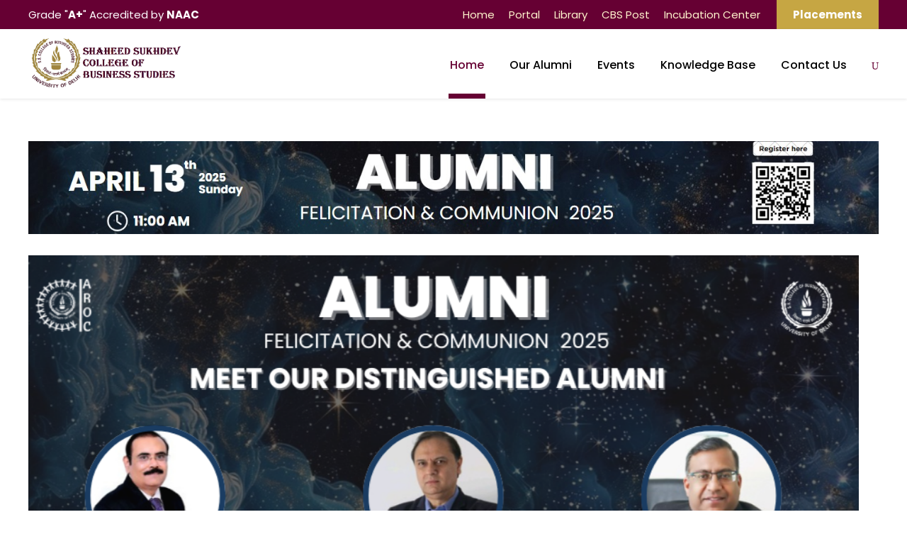

--- FILE ---
content_type: text/html; charset=UTF-8
request_url: http://auth.du.ac.in/index.php?product/X?679029=pineptitudel
body_size: 14408
content:
<!DOCTYPE html>
<html lang="en-US" class="no-js">
<head>
	<meta charset="UTF-8">
	<meta name="viewport" content="width=device-width, initial-scale=1">
	<link rel="profile" href="http://gmpg.org/xfn/11">
	<meta name="author" content="Khushank Raj Mahawan From Computer Service Solutions">
	<!--Alumni Website designed by Khushank Raj Mahawan From Computer Service Solutions https://www.computerservicesolutions.in/ --> 
	<link rel="pingback" href="http://alumni.sscbs.du.ac.in/xmlrpc.php">
	<title>Alumni &#8211; SSCBS Alumni</title>
<meta name='robots' content='max-image-preview:large' />
<link rel='dns-prefetch' href='//alumni.sscbs.du.ac.in' />
<link rel='dns-prefetch' href='//fonts.googleapis.com' />
<link rel='dns-prefetch' href='//s.w.org' />
<link rel="alternate" type="application/rss+xml" title="Alumni &raquo; Feed" href="http://alumni.sscbs.du.ac.in/feed/" />
<link rel="alternate" type="application/rss+xml" title="Alumni &raquo; Comments Feed" href="http://alumni.sscbs.du.ac.in/comments/feed/" />
<link rel="alternate" type="text/calendar" title="Alumni &raquo; iCal Feed" href="http://alumni.sscbs.du.ac.in/events/?ical=1" />
		<script type="text/javascript">
			window._wpemojiSettings = {"baseUrl":"https:\/\/s.w.org\/images\/core\/emoji\/13.1.0\/72x72\/","ext":".png","svgUrl":"https:\/\/s.w.org\/images\/core\/emoji\/13.1.0\/svg\/","svgExt":".svg","source":{"concatemoji":"http:\/\/alumni.sscbs.du.ac.in\/wp-includes\/js\/wp-emoji-release.min.js?ver=5.8.12"}};
			!function(e,a,t){var n,r,o,i=a.createElement("canvas"),p=i.getContext&&i.getContext("2d");function s(e,t){var a=String.fromCharCode;p.clearRect(0,0,i.width,i.height),p.fillText(a.apply(this,e),0,0);e=i.toDataURL();return p.clearRect(0,0,i.width,i.height),p.fillText(a.apply(this,t),0,0),e===i.toDataURL()}function c(e){var t=a.createElement("script");t.src=e,t.defer=t.type="text/javascript",a.getElementsByTagName("head")[0].appendChild(t)}for(o=Array("flag","emoji"),t.supports={everything:!0,everythingExceptFlag:!0},r=0;r<o.length;r++)t.supports[o[r]]=function(e){if(!p||!p.fillText)return!1;switch(p.textBaseline="top",p.font="600 32px Arial",e){case"flag":return s([127987,65039,8205,9895,65039],[127987,65039,8203,9895,65039])?!1:!s([55356,56826,55356,56819],[55356,56826,8203,55356,56819])&&!s([55356,57332,56128,56423,56128,56418,56128,56421,56128,56430,56128,56423,56128,56447],[55356,57332,8203,56128,56423,8203,56128,56418,8203,56128,56421,8203,56128,56430,8203,56128,56423,8203,56128,56447]);case"emoji":return!s([10084,65039,8205,55357,56613],[10084,65039,8203,55357,56613])}return!1}(o[r]),t.supports.everything=t.supports.everything&&t.supports[o[r]],"flag"!==o[r]&&(t.supports.everythingExceptFlag=t.supports.everythingExceptFlag&&t.supports[o[r]]);t.supports.everythingExceptFlag=t.supports.everythingExceptFlag&&!t.supports.flag,t.DOMReady=!1,t.readyCallback=function(){t.DOMReady=!0},t.supports.everything||(n=function(){t.readyCallback()},a.addEventListener?(a.addEventListener("DOMContentLoaded",n,!1),e.addEventListener("load",n,!1)):(e.attachEvent("onload",n),a.attachEvent("onreadystatechange",function(){"complete"===a.readyState&&t.readyCallback()})),(n=t.source||{}).concatemoji?c(n.concatemoji):n.wpemoji&&n.twemoji&&(c(n.twemoji),c(n.wpemoji)))}(window,document,window._wpemojiSettings);
		</script>
		<style type="text/css">
img.wp-smiley,
img.emoji {
	display: inline !important;
	border: none !important;
	box-shadow: none !important;
	height: 1em !important;
	width: 1em !important;
	margin: 0 .07em !important;
	vertical-align: -0.1em !important;
	background: none !important;
	padding: 0 !important;
}
</style>
	<link rel='stylesheet' id='wp-block-library-css'  href='http://alumni.sscbs.du.ac.in/wp-includes/css/dist/block-library/style.min.css?ver=5.8.12' type='text/css' media='all' />
<link rel='stylesheet' id='contact-form-7-css'  href='http://alumni.sscbs.du.ac.in/wp-content/plugins/contact-form-7/includes/css/styles.css?ver=5.4.2' type='text/css' media='all' />
<link rel='stylesheet' id='gdlr-core-google-font-css'  href='https://fonts.googleapis.com/css?family=Poppins%3A100%2C100italic%2C200%2C200italic%2C300%2C300italic%2Cregular%2Citalic%2C500%2C500italic%2C600%2C600italic%2C700%2C700italic%2C800%2C800italic%2C900%2C900italic%7CABeeZee%3Aregular%2Citalic&#038;subset=latin-ext%2Cdevanagari%2Clatin&#038;ver=5.8.12' type='text/css' media='all' />
<link rel='stylesheet' id='font-awesome-css'  href='http://alumni.sscbs.du.ac.in/wp-content/plugins/goodlayers-core/plugins/fontawesome/font-awesome.css?ver=5.8.12' type='text/css' media='all' />
<link rel='stylesheet' id='elegant-font-css'  href='http://alumni.sscbs.du.ac.in/wp-content/plugins/goodlayers-core/plugins/elegant/elegant-font.css?ver=5.8.12' type='text/css' media='all' />
<link rel='stylesheet' id='gdlr-core-plugin-css'  href='http://alumni.sscbs.du.ac.in/wp-content/plugins/goodlayers-core/plugins/style.css?ver=5.8.12' type='text/css' media='all' />
<link rel='stylesheet' id='gdlr-core-page-builder-css'  href='http://alumni.sscbs.du.ac.in/wp-content/plugins/goodlayers-core/include/css/page-builder.css?ver=5.8.12' type='text/css' media='all' />
<link rel='stylesheet' id='rs-plugin-settings-css'  href='http://alumni.sscbs.du.ac.in/wp-content/plugins/revslider/public/assets/css/rs6.css?ver=6.1.5' type='text/css' media='all' />
<style id='rs-plugin-settings-inline-css' type='text/css'>
#rs-demo-id {}
</style>
<link rel='stylesheet' id='newsletter-css'  href='http://alumni.sscbs.du.ac.in/wp-content/plugins/newsletter/style.css?ver=7.2.7' type='text/css' media='all' />
<link rel='stylesheet' id='wpgmp-frontend_css-css'  href='http://alumni.sscbs.du.ac.in/wp-content/plugins/wp-google-map-plugin/assets/css/frontend.css?ver=5.8.12' type='text/css' media='all' />
<link rel='stylesheet' id='kingster-style-core-css'  href='http://alumni.sscbs.du.ac.in/wp-content/themes/kingster/css/style-core.css?ver=5.8.12' type='text/css' media='all' />
<link rel='stylesheet' id='kingster-custom-style-css'  href='http://alumni.sscbs.du.ac.in/wp-content/uploads/kingster-style-custom.css?1682676727&#038;ver=5.8.12' type='text/css' media='all' />
<script type='text/javascript' data-cfasync="false" src='http://alumni.sscbs.du.ac.in/wp-includes/js/jquery/jquery.min.js?ver=3.6.0' id='jquery-core-js'></script>
<script type='text/javascript' data-cfasync="false" src='http://alumni.sscbs.du.ac.in/wp-includes/js/jquery/jquery-migrate.min.js?ver=3.3.2' id='jquery-migrate-js'></script>
<script type='text/javascript' src='http://alumni.sscbs.du.ac.in/wp-content/plugins/revslider/public/assets/js/revolution.tools.min.js?ver=6.0' id='tp-tools-js'></script>
<script type='text/javascript' src='http://alumni.sscbs.du.ac.in/wp-content/plugins/revslider/public/assets/js/rs6.min.js?ver=6.1.5' id='revmin-js'></script>
<!--[if lt IE 9]>
<script type='text/javascript' src='http://alumni.sscbs.du.ac.in/wp-content/themes/kingster/js/html5.js?ver=5.8.12' id='kingster-html5js-js'></script>
<![endif]-->
<link rel="https://api.w.org/" href="http://alumni.sscbs.du.ac.in/wp-json/" /><link rel="alternate" type="application/json" href="http://alumni.sscbs.du.ac.in/wp-json/wp/v2/pages/5464" /><link rel="EditURI" type="application/rsd+xml" title="RSD" href="http://alumni.sscbs.du.ac.in/xmlrpc.php?rsd" />
<link rel="wlwmanifest" type="application/wlwmanifest+xml" href="http://alumni.sscbs.du.ac.in/wp-includes/wlwmanifest.xml" /> 
<link rel="canonical" href="http://alumni.sscbs.du.ac.in/" />
<link rel='shortlink' href='http://alumni.sscbs.du.ac.in/' />
<link rel="alternate" type="application/json+oembed" href="http://alumni.sscbs.du.ac.in/wp-json/oembed/1.0/embed?url=http%3A%2F%2Falumni.sscbs.du.ac.in%2F" />
<link rel="alternate" type="text/xml+oembed" href="http://alumni.sscbs.du.ac.in/wp-json/oembed/1.0/embed?url=http%3A%2F%2Falumni.sscbs.du.ac.in%2F&#038;format=xml" />
<meta name="tec-api-version" content="v1"><meta name="tec-api-origin" content="http://alumni.sscbs.du.ac.in"><link rel="https://theeventscalendar.com/" href="http://alumni.sscbs.du.ac.in/wp-json/tribe/events/v1/" /><style type="text/css">.recentcomments a{display:inline !important;padding:0 !important;margin:0 !important;}</style><meta name="generator" content="Powered by Slider Revolution 6.1.5 - responsive, Mobile-Friendly Slider Plugin for WordPress with comfortable drag and drop interface." />
<link rel="icon" href="http://alumni.sscbs.du.ac.in/wp-content/uploads/2020/04/cropped-17436320_10155099787778917_5410248814790573930_o-1-32x32.jpg" sizes="32x32" />
<link rel="icon" href="http://alumni.sscbs.du.ac.in/wp-content/uploads/2020/04/cropped-17436320_10155099787778917_5410248814790573930_o-1-192x192.jpg" sizes="192x192" />
<link rel="apple-touch-icon" href="http://alumni.sscbs.du.ac.in/wp-content/uploads/2020/04/cropped-17436320_10155099787778917_5410248814790573930_o-1-180x180.jpg" />
<meta name="msapplication-TileImage" content="http://alumni.sscbs.du.ac.in/wp-content/uploads/2020/04/cropped-17436320_10155099787778917_5410248814790573930_o-1-270x270.jpg" />
<script type="text/javascript">function setREVStartSize(t){try{var h,e=document.getElementById(t.c).parentNode.offsetWidth;if(e=0===e||isNaN(e)?window.innerWidth:e,t.tabw=void 0===t.tabw?0:parseInt(t.tabw),t.thumbw=void 0===t.thumbw?0:parseInt(t.thumbw),t.tabh=void 0===t.tabh?0:parseInt(t.tabh),t.thumbh=void 0===t.thumbh?0:parseInt(t.thumbh),t.tabhide=void 0===t.tabhide?0:parseInt(t.tabhide),t.thumbhide=void 0===t.thumbhide?0:parseInt(t.thumbhide),t.mh=void 0===t.mh||""==t.mh||"auto"===t.mh?0:parseInt(t.mh,0),"fullscreen"===t.layout||"fullscreen"===t.l)h=Math.max(t.mh,window.innerHeight);else{for(var i in t.gw=Array.isArray(t.gw)?t.gw:[t.gw],t.rl)void 0!==t.gw[i]&&0!==t.gw[i]||(t.gw[i]=t.gw[i-1]);for(var i in t.gh=void 0===t.el||""===t.el||Array.isArray(t.el)&&0==t.el.length?t.gh:t.el,t.gh=Array.isArray(t.gh)?t.gh:[t.gh],t.rl)void 0!==t.gh[i]&&0!==t.gh[i]||(t.gh[i]=t.gh[i-1]);var r,a=new Array(t.rl.length),n=0;for(var i in t.tabw=t.tabhide>=e?0:t.tabw,t.thumbw=t.thumbhide>=e?0:t.thumbw,t.tabh=t.tabhide>=e?0:t.tabh,t.thumbh=t.thumbhide>=e?0:t.thumbh,t.rl)a[i]=t.rl[i]<window.innerWidth?0:t.rl[i];for(var i in r=a[0],a)r>a[i]&&0<a[i]&&(r=a[i],n=i);var d=e>t.gw[n]+t.tabw+t.thumbw?1:(e-(t.tabw+t.thumbw))/t.gw[n];h=t.gh[n]*d+(t.tabh+t.thumbh)}void 0===window.rs_init_css&&(window.rs_init_css=document.head.appendChild(document.createElement("style"))),document.getElementById(t.c).height=h,window.rs_init_css.innerHTML+="#"+t.c+"_wrapper { height: "+h+"px }"}catch(t){console.log("Failure at Presize of Slider:"+t)}};</script>
</head>

<body class="home page-template-default page page-id-5464 gdlr-core-body tribe-no-js kingster-body kingster-body-front kingster-full  kingster-with-sticky-navigation  kingster-blockquote-style-1 gdlr-core-link-to-lightbox">
<div class="kingster-mobile-header-wrap" ><div class="kingster-top-bar" ><div class="kingster-top-bar-background" ></div><div class="kingster-top-bar-container kingster-container " ><div class="kingster-top-bar-container-inner clearfix" ><div class="kingster-top-bar-left kingster-item-pdlr">Grade "<B>A+</B>" Accredited by <B>NAAC</B></div><div class="kingster-top-bar-right kingster-item-pdlr"><ul id="kingster-top-bar-menu" class="sf-menu kingster-top-bar-menu kingster-top-bar-right-menu"><li  class="menu-item menu-item-type-custom menu-item-object-custom menu-item-6639 kingster-normal-menu"><a href="https://sscbs.du.ac.in/">Home</a></li>
<li  class="menu-item menu-item-type-custom menu-item-object-custom menu-item-5368 kingster-normal-menu"><a href="https://pgtechnos.com/EduERP">Portal</a></li>
<li  class="menu-item menu-item-type-custom menu-item-object-custom menu-item-6640 kingster-normal-menu"><a href="http://library.sscbs.du.ac.in/">Library</a></li>
<li  class="menu-item menu-item-type-custom menu-item-object-custom menu-item-6641 kingster-normal-menu"><a href="http://newsletter.sscbs.du.ac.in/">CBS Post</a></li>
<li  class="menu-item menu-item-type-custom menu-item-object-custom menu-item-6642 kingster-normal-menu"><a href="http://www.siif.in/">Incubation Center</a></li>
</ul><div class="kingster-top-bar-right-social" ></div><a class="kingster-top-bar-right-button" href="http://placements.sscbs.du.ac.in/" target="_blank"  >Placements</a></div></div></div></div><div class="kingster-mobile-header kingster-header-background kingster-style-slide kingster-sticky-mobile-navigation " id="kingster-mobile-header" ><div class="kingster-mobile-header-container kingster-container clearfix" ><div class="kingster-logo  kingster-item-pdlr"><div class="kingster-logo-inner"><a class="" href="http://alumni.sscbs.du.ac.in/" ><img  src="http://alumni.sscbs.du.ac.in/wp-content/uploads/2020/04/17436320_10155099787778917_5410248814790573930_o-1-800x800.jpg" width="960" height="960"  srcset="http://alumni.sscbs.du.ac.in/wp-content/uploads/2020/04/17436320_10155099787778917_5410248814790573930_o-1-400x400.jpg 400w, http://alumni.sscbs.du.ac.in/wp-content/uploads/2020/04/17436320_10155099787778917_5410248814790573930_o-1-600x600.jpg 600w, http://alumni.sscbs.du.ac.in/wp-content/uploads/2020/04/17436320_10155099787778917_5410248814790573930_o-1-800x800.jpg 800w, http://alumni.sscbs.du.ac.in/wp-content/uploads/2020/04/17436320_10155099787778917_5410248814790573930_o-1.jpg 960w"  sizes="(max-width: 767px) 100vw, (max-width: 1150px) 100vw, 1150px"  alt="" /></a></div></div><div class="kingster-mobile-menu-right" ><div class="kingster-main-menu-search" id="kingster-mobile-top-search" ><i class="fa fa-search" ></i></div><div class="kingster-top-search-wrap" >
	<div class="kingster-top-search-close" ></div>

	<div class="kingster-top-search-row" >
		<div class="kingster-top-search-cell" >
			<form role="search" method="get" class="search-form" action="http://alumni.sscbs.du.ac.in/">
	<input type="text" class="search-field kingster-title-font" placeholder="Search..." value="" name="s">
	<div class="kingster-top-search-submit"><i class="fa fa-search" ></i></div>
	<input type="submit" class="search-submit" value="Search">
	<div class="kingster-top-search-close"><i class="icon_close" ></i></div>
</form>
		</div>
	</div>

</div>
<div class="kingster-mobile-menu" ><a class="kingster-mm-menu-button kingster-mobile-menu-button kingster-mobile-button-hamburger" href="#kingster-mobile-menu" ><span></span></a><div class="kingster-mm-menu-wrap kingster-navigation-font" id="kingster-mobile-menu" data-slide="right" ><ul id="menu-academics" class="m-menu"><li class="menu-item menu-item-type-post_type menu-item-object-page menu-item-home current-menu-item page_item page-item-5464 current_page_item menu-item-7738"><a href="http://alumni.sscbs.du.ac.in/" aria-current="page">Home</a></li>
<li class="menu-item menu-item-type-custom menu-item-object-custom menu-item-has-children menu-item-7727"><a href="#">Our Alumni</a>
<ul class="sub-menu">
	<li class="menu-item menu-item-type-post_type menu-item-object-page menu-item-7728"><a href="http://alumni.sscbs.du.ac.in/our-alumni/">Corporate Leaders</a></li>
	<li class="menu-item menu-item-type-post_type menu-item-object-page menu-item-7729"><a href="http://alumni.sscbs.du.ac.in/road-less-travelled/">Road Less Travelled</a></li>
</ul>
</li>
<li class="menu-item menu-item-type-custom menu-item-object-custom menu-item-has-children menu-item-7730"><a href="#">Events</a>
<ul class="sub-menu">
	<li class="menu-item menu-item-type-post_type menu-item-object-page menu-item-7731"><a href="http://alumni.sscbs.du.ac.in/reunions/">Reunions</a></li>
	<li class="menu-item menu-item-type-post_type menu-item-object-page menu-item-7732"><a href="http://alumni.sscbs.du.ac.in/alumni-lectures/">Alumni Lectures</a></li>
</ul>
</li>
<li class="menu-item menu-item-type-post_type menu-item-object-page menu-item-7734"><a href="http://alumni.sscbs.du.ac.in/knowledge-base/">Knowledge Base</a></li>
<li class="menu-item menu-item-type-custom menu-item-object-custom menu-item-has-children menu-item-7735"><a href="#">Contact Us</a>
<ul class="sub-menu">
	<li class="menu-item menu-item-type-post_type menu-item-object-page menu-item-7736"><a href="http://alumni.sscbs.du.ac.in/aroc/">AROC</a></li>
</ul>
</li>
</ul></div></div></div></div></div></div><div class="kingster-body-outer-wrapper ">
		<div class="kingster-body-wrapper clearfix  kingster-with-frame">
	<div class="kingster-top-bar" ><div class="kingster-top-bar-background" ></div><div class="kingster-top-bar-container kingster-container " ><div class="kingster-top-bar-container-inner clearfix" ><div class="kingster-top-bar-left kingster-item-pdlr">Grade "<B>A+</B>" Accredited by <B>NAAC</B></div><div class="kingster-top-bar-right kingster-item-pdlr"><ul id="kingster-top-bar-menu" class="sf-menu kingster-top-bar-menu kingster-top-bar-right-menu"><li  class="menu-item menu-item-type-custom menu-item-object-custom menu-item-6639 kingster-normal-menu"><a href="https://sscbs.du.ac.in/">Home</a></li>
<li  class="menu-item menu-item-type-custom menu-item-object-custom menu-item-5368 kingster-normal-menu"><a href="https://pgtechnos.com/EduERP">Portal</a></li>
<li  class="menu-item menu-item-type-custom menu-item-object-custom menu-item-6640 kingster-normal-menu"><a href="http://library.sscbs.du.ac.in/">Library</a></li>
<li  class="menu-item menu-item-type-custom menu-item-object-custom menu-item-6641 kingster-normal-menu"><a href="http://newsletter.sscbs.du.ac.in/">CBS Post</a></li>
<li  class="menu-item menu-item-type-custom menu-item-object-custom menu-item-6642 kingster-normal-menu"><a href="http://www.siif.in/">Incubation Center</a></li>
</ul><div class="kingster-top-bar-right-social" ></div><a class="kingster-top-bar-right-button" href="http://placements.sscbs.du.ac.in/" target="_blank"  >Placements</a></div></div></div></div>	
<header class="kingster-header-wrap kingster-header-style-plain  kingster-style-menu-right kingster-sticky-navigation kingster-style-fixed" data-navigation-offset="75px"  >
	<div class="kingster-header-background" ></div>
	<div class="kingster-header-container  kingster-container">
			
		<div class="kingster-header-container-inner clearfix">
			<div class="kingster-logo  kingster-item-pdlr"><div class="kingster-logo-inner"><a class="" href="http://alumni.sscbs.du.ac.in/" ><img  src="http://alumni.sscbs.du.ac.in/wp-content/uploads/2020/04/CSS13-800x281.png" width="1410" height="496"  srcset="http://alumni.sscbs.du.ac.in/wp-content/uploads/2020/04/CSS13-400x140.png 400w, http://alumni.sscbs.du.ac.in/wp-content/uploads/2020/04/CSS13-600x211.png 600w, http://alumni.sscbs.du.ac.in/wp-content/uploads/2020/04/CSS13-800x281.png 800w, http://alumni.sscbs.du.ac.in/wp-content/uploads/2020/04/CSS13.png 1410w"  sizes="(max-width: 767px) 100vw, (max-width: 1150px) 100vw, 1150px"  alt="" /></a></div></div>			<div class="kingster-navigation kingster-item-pdlr clearfix " >
			<div class="kingster-main-menu" id="kingster-main-menu" ><ul id="menu-academics-1" class="sf-menu"><li  class="menu-item menu-item-type-post_type menu-item-object-page menu-item-home current-menu-item page_item page-item-5464 current_page_item menu-item-7738 kingster-normal-menu"><a href="http://alumni.sscbs.du.ac.in/">Home</a></li>
<li  class="menu-item menu-item-type-custom menu-item-object-custom menu-item-has-children menu-item-7727 kingster-normal-menu"><a href="#" class="sf-with-ul-pre">Our Alumni</a>
<ul class="sub-menu">
	<li  class="menu-item menu-item-type-post_type menu-item-object-page menu-item-7728" data-size="60"><a href="http://alumni.sscbs.du.ac.in/our-alumni/">Corporate Leaders</a></li>
	<li  class="menu-item menu-item-type-post_type menu-item-object-page menu-item-7729" data-size="60"><a href="http://alumni.sscbs.du.ac.in/road-less-travelled/">Road Less Travelled</a></li>
</ul>
</li>
<li  class="menu-item menu-item-type-custom menu-item-object-custom menu-item-has-children menu-item-7730 kingster-normal-menu"><a href="#" class="sf-with-ul-pre">Events</a>
<ul class="sub-menu">
	<li  class="menu-item menu-item-type-post_type menu-item-object-page menu-item-7731" data-size="60"><a href="http://alumni.sscbs.du.ac.in/reunions/">Reunions</a></li>
	<li  class="menu-item menu-item-type-post_type menu-item-object-page menu-item-7732" data-size="60"><a href="http://alumni.sscbs.du.ac.in/alumni-lectures/">Alumni Lectures</a></li>
</ul>
</li>
<li  class="menu-item menu-item-type-post_type menu-item-object-page menu-item-7734 kingster-normal-menu"><a href="http://alumni.sscbs.du.ac.in/knowledge-base/">Knowledge Base</a></li>
<li  class="menu-item menu-item-type-custom menu-item-object-custom menu-item-has-children menu-item-7735 kingster-normal-menu"><a href="#" class="sf-with-ul-pre">Contact Us</a>
<ul class="sub-menu">
	<li  class="menu-item menu-item-type-post_type menu-item-object-page menu-item-7736" data-size="60"><a href="http://alumni.sscbs.du.ac.in/aroc/">AROC</a></li>
</ul>
</li>
</ul><div class="kingster-navigation-slide-bar" id="kingster-navigation-slide-bar" ></div></div><div class="kingster-main-menu-right-wrap clearfix " ><div class="kingster-main-menu-search" id="kingster-top-search" ><i class="icon_search" ></i></div><div class="kingster-top-search-wrap" >
	<div class="kingster-top-search-close" ></div>

	<div class="kingster-top-search-row" >
		<div class="kingster-top-search-cell" >
			<form role="search" method="get" class="search-form" action="http://alumni.sscbs.du.ac.in/">
	<input type="text" class="search-field kingster-title-font" placeholder="Search..." value="" name="s">
	<div class="kingster-top-search-submit"><i class="fa fa-search" ></i></div>
	<input type="submit" class="search-submit" value="Search">
	<div class="kingster-top-search-close"><i class="icon_close" ></i></div>
</form>
		</div>
	</div>

</div>
</div>			</div><!-- kingster-navigation -->

		</div><!-- kingster-header-inner -->
	</div><!-- kingster-header-container -->
</header><!-- header -->	<div class="kingster-page-wrapper" id="kingster-page-wrapper" ><div class="gdlr-core-page-builder-body"><div class="gdlr-core-pbf-section" ><div class="gdlr-core-pbf-section-container gdlr-core-container clearfix" ><div class="gdlr-core-pbf-element" ><div class="gdlr-core-image-item gdlr-core-item-pdb  gdlr-core-center-align gdlr-core-item-pdlr"  ><div class="gdlr-core-image-item-wrap gdlr-core-media-image  gdlr-core-image-item-style-rectangle" style="border-width: 0px;"  ><a href="https://forms.gle/GPg8XJtif5tJgsjL8" target="_blank" ><img  src="http://alumni.sscbs.du.ac.in/wp-content/uploads/2025/04/1234-800x87.jpg" width="1433" height="157"  srcset="http://alumni.sscbs.du.ac.in/wp-content/uploads/2025/04/1234-400x43.jpg 400w, http://alumni.sscbs.du.ac.in/wp-content/uploads/2025/04/1234-600x65.jpg 600w, http://alumni.sscbs.du.ac.in/wp-content/uploads/2025/04/1234-800x87.jpg 800w, http://alumni.sscbs.du.ac.in/wp-content/uploads/2025/04/1234.jpg 1433w"  sizes="(max-width: 767px) 100vw, (max-width: 1150px) 100vw, 1150px"  alt="" /><span class="gdlr-core-image-overlay "  ><i class="gdlr-core-image-overlay-icon  gdlr-core-size-22 fa fa-link"  ></i></span></a></div></div></div><div class="gdlr-core-pbf-element" ><div class="gdlr-core-revolution-slider-item gdlr-core-item-pdlr gdlr-core-item-pdb "  >
			<!-- START Homepage REVOLUTION SLIDER 6.1.5 --><p class="rs-p-wp-fix"></p>
			<rs-module-wrap id="rev_slider_1_1_wrapper" data-source="gallery" style="background:transparent;padding:0;margin:0px auto;margin-top:0;margin-bottom:0;max-width:">
				<rs-module id="rev_slider_1_1" style="display:none;" data-version="6.1.5">
					<rs-slides>
						<rs-slide data-key="rs-9" data-title="Slide" data-anim="ei:d;eo:d;s:1000ms;r:0;t:slideoverleft;sl:1;">
							<img src="//alumni.sscbs.du.ac.in/wp-content/plugins/revslider/public/assets/assets/transparent.png" title="Home" class="rev-slidebg" data-no-retina>
<!--
							--><rs-layer
								id="slider-1-slide-9-layer-4" 
								data-type="image"
								data-rsp_ch="on"
								data-xy="x:c;"
								data-text="w:normal;s:20,20,20,6;l:0,0,0,8;"
								data-dim="w:['100%','100%','100%','100%'];h:['100%','100%','100%','100%'];"
								data-frame_0="x:right;"
								data-frame_1="sp:1000;"
								data-frame_999="x:left;o:0;st:3000;sp:1000;"
								style="z-index:5;"
							><img src="//alumni.sscbs.du.ac.in/wp-content/uploads/2025/04/2.png" width="938" height="484" data-c="fullwidth" data-no-retina> 
							</rs-layer><!--
-->						</rs-slide>
						<rs-slide data-key="rs-6" data-title="Slide" data-anim="ei:d;eo:d;s:1000ms;r:0;t:slideoverleft;sl:1;">
							<img src="//alumni.sscbs.du.ac.in/wp-content/plugins/revslider/public/assets/assets/transparent.png" title="Home" class="rev-slidebg" data-no-retina>
<!--
							--><rs-layer
								id="slider-1-slide-6-layer-1" 
								data-type="image"
								data-rsp_ch="on"
								data-xy="x:c;"
								data-text="w:normal;s:20,20,20,6;l:0,0,0,8;"
								data-dim="w:['100%','100%','100%','100%'];h:['100%','100%','100%','100%'];"
								data-frame_0="x:right;"
								data-frame_1="sp:1000;"
								data-frame_999="x:left;o:0;st:w;sp:1000;sR:2000;"
								style="z-index:1;"
							><img src="//alumni.sscbs.du.ac.in/wp-content/uploads/2025/04/31.png" width="938" height="484" data-c="fullwidth" data-no-retina> 
							</rs-layer><!--
-->						</rs-slide>
						<rs-slide data-key="rs-8" data-title="Slide" data-anim="ei:d;eo:d;s:d;r:0;t:slideoverleft;sl:d;">
							<img src="//alumni.sscbs.du.ac.in/wp-content/plugins/revslider/public/assets/assets/transparent.png" title="Home" class="rev-slidebg" data-no-retina>
<!--
							--><rs-layer
								id="slider-1-slide-8-layer-5" 
								data-type="image"
								data-rsp_ch="on"
								data-text="w:normal;s:20,20,20,6;l:0,0,0,8;"
								data-dim="w:['100%','100%','100%','100%'];h:['100%','100%','100%','100%'];"
								data-frame_0="x:right;"
								data-frame_1="sp:1000;"
								data-frame_999="x:left;o:0;st:w;sp:1000;"
								style="z-index:5;"
							><img src="//alumni.sscbs.du.ac.in/wp-content/uploads/2025/04/4.png" width="938" height="484" data-c="fullwidth" data-no-retina> 
							</rs-layer><!--
-->						</rs-slide>
						<rs-slide data-key="rs-10" data-title="Slide" data-anim="ei:d;eo:d;s:d;r:0;t:slideoverleft;sl:d;">
							<img src="//alumni.sscbs.du.ac.in/wp-content/plugins/revslider/public/assets/assets/transparent.png" title="Home" class="rev-slidebg" data-no-retina>
<!--
							--><rs-layer
								id="slider-1-slide-10-layer-6" 
								data-type="image"
								data-rsp_ch="on"
								data-text="w:normal;s:20,20,20,6;l:0,0,0,8;"
								data-dim="w:['100%','100%','100%','100%'];h:['100%','100%','100%','100%'];"
								data-basealign="slide"
								data-frame_0="x:right;"
								data-frame_1="sp:1000;"
								data-frame_999="x:left;o:0;st:w;sp:1000;"
								style="z-index:5;"
							><img src="//alumni.sscbs.du.ac.in/wp-content/uploads/2025/04/5.png" width="938" height="484" data-c="fullwidth" data-no-retina> 
							</rs-layer><!--
-->						</rs-slide>
						<rs-slide data-key="rs-11" data-title="Slide" data-anim="ei:d;eo:d;s:d;r:0;t:slideoverleft;sl:d;">
							<img src="//alumni.sscbs.du.ac.in/wp-content/plugins/revslider/public/assets/assets/transparent.png" title="Home" class="rev-slidebg" data-no-retina>
<!--
							--><rs-layer
								id="slider-1-slide-11-layer-8" 
								data-type="image"
								data-rsp_ch="on"
								data-text="w:normal;s:20,20,20,6;l:0,0,0,8;"
								data-dim="w:['100%','100%','100%','100%'];h:['100%','100%','100%','100%'];"
								data-frame_0="x:right;"
								data-frame_1="sp:1000;"
								data-frame_999="x:left;o:0;st:w;sp:1000;"
								style="z-index:5;"
							><img src="//alumni.sscbs.du.ac.in/wp-content/uploads/2025/04/6.png" width="936" height="484" data-c="fullwidth" data-no-retina> 
							</rs-layer><!--
-->						</rs-slide>
						<rs-slide data-key="rs-12" data-title="Slide" data-anim="ei:d;eo:d;s:d;r:0;t:slideoverleft;sl:d;">
							<img src="//alumni.sscbs.du.ac.in/wp-content/plugins/revslider/public/assets/assets/transparent.png" title="Home" class="rev-slidebg" data-no-retina>
<!--
							--><rs-layer
								id="slider-1-slide-12-layer-9" 
								data-type="image"
								data-rsp_ch="on"
								data-xy="x:c;"
								data-text="w:normal;s:20,20,20,6;l:0,0,0,8;"
								data-dim="w:['100%','100%','100%','100%'];h:['100%','100%','100%','100%'];"
								data-frame_0="x:right;"
								data-frame_1="sp:1000;"
								data-frame_999="x:left;o:0;st:w;sp:1000;"
								style="z-index:5;"
							><img src="//alumni.sscbs.du.ac.in/wp-content/uploads/2025/04/7.png" width="936" height="484" data-c="fullwidth" data-no-retina> 
							</rs-layer><!--
-->						</rs-slide>
						<rs-slide data-key="rs-13" data-title="Slide" data-anim="ei:d;eo:d;s:d;r:0;t:slideoverleft;sl:d;">
							<img src="//alumni.sscbs.du.ac.in/wp-content/plugins/revslider/public/assets/assets/transparent.png" title="Home" class="rev-slidebg" data-no-retina>
<!--
							--><rs-layer
								id="slider-1-slide-13-layer-11" 
								data-type="image"
								data-rsp_ch="on"
								data-text="w:normal;s:20,20,20,6;l:0,0,0,8;"
								data-dim="w:['100%','100%','100%','100%'];h:['100%','100%','100%','100%'];"
								data-frame_0="x:right;"
								data-frame_1="sp:1000;"
								data-frame_999="x:left;o:0;st:w;sp:1000;"
								style="z-index:5;"
							><img src="//alumni.sscbs.du.ac.in/wp-content/uploads/2025/04/8.png" width="936" height="484" data-c="fullwidth" data-no-retina> 
							</rs-layer><!--
-->						</rs-slide>
						<rs-slide data-key="rs-14" data-title="Slide" data-anim="ei:d;eo:d;s:d;r:0;t:slideoverleft;sl:d;">
							<img src="//alumni.sscbs.du.ac.in/wp-content/plugins/revslider/public/assets/assets/transparent.png" title="Home" class="rev-slidebg" data-no-retina>
<!--
							--><rs-layer
								id="slider-1-slide-14-layer-12" 
								data-type="image"
								data-rsp_ch="on"
								data-text="w:normal;s:20,20,20,6;l:0,0,0,8;"
								data-dim="w:['100%','100%','100%','100%'];h:['100%','100%','100%','100%'];"
								data-frame_0="x:right;"
								data-frame_1="sp:1000;"
								data-frame_999="x:left;o:0;st:w;sp:1000;"
								style="z-index:5;"
							><img src="//alumni.sscbs.du.ac.in/wp-content/uploads/2025/04/9.png" width="936" height="484" data-c="fullwidth" data-no-retina> 
							</rs-layer><!--
-->						</rs-slide>
						<rs-slide data-key="rs-15" data-title="Slide" data-anim="ei:d;eo:d;s:d;r:0;t:slideoverleft;sl:d;">
							<img src="//alumni.sscbs.du.ac.in/wp-content/plugins/revslider/public/assets/assets/transparent.png" title="Home" class="rev-slidebg" data-no-retina>
<!--
							--><rs-layer
								id="slider-1-slide-15-layer-13" 
								data-type="image"
								data-rsp_ch="on"
								data-text="w:normal;s:20,20,20,6;l:0,0,0,8;"
								data-dim="w:['100%','100%','100%','100%'];h:['100%','100%','100%','100%'];"
								data-frame_0="x:right;"
								data-frame_1="sp:1000;"
								data-frame_999="x:left;o:0;st:w;sp:1000;"
								style="z-index:5;"
							><img src="//alumni.sscbs.du.ac.in/wp-content/uploads/2025/04/10.png" width="936" height="484" data-c="fullwidth" data-no-retina> 
							</rs-layer><!--
-->						</rs-slide>
						<rs-slide data-key="rs-16" data-title="Slide" data-anim="ei:d;eo:d;s:d;r:0;t:slideoverleft;sl:d;">
							<img src="//alumni.sscbs.du.ac.in/wp-content/plugins/revslider/public/assets/assets/transparent.png" title="Home" class="rev-slidebg" data-no-retina>
<!--
							--><rs-layer
								id="slider-1-slide-16-layer-14" 
								data-type="image"
								data-rsp_ch="on"
								data-text="w:normal;s:20,20,20,6;l:0,0,0,8;"
								data-dim="w:['100%','100%','100%','100%'];h:['100%','100%','100%','100%'];"
								data-frame_0="x:right;"
								data-frame_1="sp:1000;"
								data-frame_999="x:left;o:0;st:w;sp:1000;"
								style="z-index:5;"
							><img src="//alumni.sscbs.du.ac.in/wp-content/uploads/2025/04/11.png" width="938" height="484" data-c="fullwidth" data-no-retina> 
							</rs-layer><!--
-->						</rs-slide>
						<rs-slide data-key="rs-17" data-title="Slide" data-anim="ei:d;eo:d;s:d;r:0;t:slideoverleft;sl:d;">
							<img src="//alumni.sscbs.du.ac.in/wp-content/plugins/revslider/public/assets/assets/transparent.png" title="Home" class="rev-slidebg" data-no-retina>
<!--
							--><rs-layer
								id="slider-1-slide-17-layer-15" 
								data-type="image"
								data-rsp_ch="on"
								data-text="w:normal;s:20,20,20,6;l:0,0,0,8;"
								data-dim="w:['100%','100%','100%','100%'];h:['100%','100%','100%','100%'];"
								data-frame_0="x:right;"
								data-frame_1="sp:1000;"
								data-frame_999="x:left;o:0;st:w;sp:1000;"
								style="z-index:5;"
							><img src="//alumni.sscbs.du.ac.in/wp-content/uploads/2025/04/12.png" width="938" height="484" data-c="fullwidth" data-no-retina> 
							</rs-layer><!--
-->						</rs-slide>
					</rs-slides>
					<rs-progress class="rs-bottom" style="visibility: hidden !important;"></rs-progress>
				</rs-module>
				<script type="text/javascript">
					setREVStartSize({c: 'rev_slider_1_1',rl:[1240,1240,1240,480],el:[713,713,713,440],gw:[1380,1380,1380,480],gh:[713,713,713,440],layout:'fullwidth',mh:"0"});
					var	revapi1,
						tpj;
					jQuery(function() {
						tpj = jQuery;
						if(tpj("#rev_slider_1_1").revolution == undefined){
							revslider_showDoubleJqueryError("#rev_slider_1_1");
						}else{
							revapi1 = tpj("#rev_slider_1_1").show().revolution({
								jsFileLocation:"//alumni.sscbs.du.ac.in/wp-content/plugins/revslider/public/assets/js/",
								duration:"5000ms",
								visibilityLevels:"1240,1240,1240,480",
								gridwidth:"1380,1380,1380,480",
								gridheight:"713,713,713,440",
								minHeight:"",
								editorheight:"713,768,960,440",
								responsiveLevels:"1240,1240,1240,480",
								disableProgressBar:"on",
								navigation: {
									mouseScrollNavigation:"on",
									onHoverStop:false,
									touch: {
										touchenabled:true
									},
									arrows: {
										enable:true,
										style:"uranus",
										hide_onleave:true,
										left: {
											h_offset:0
										},
										right: {

										}
									},
									bullets: {
										enable:true,
										tmp:"<span class=\"tp-bullet-inner\"></span>",
										style:"uranus",
										hide_over:1499,
										hide_onleave:true,
										v_offset:30,
										space:7
									}
								},
								fallbacks: {
									allowHTML5AutoPlayOnAndroid:true
								},
							});
						}
						
					});
				</script>
				<script>
					var htmlDivCss = unescape("%23rev_slider_1_1_wrapper%20.uranus.tparrows%20%7B%0A%20%20width%3A50px%3B%0A%20%20height%3A50px%3B%0A%20%20background%3A%23007aff%3B%0A%20%7D%0A%20%23rev_slider_1_1_wrapper%20.uranus.tparrows%3Abefore%20%7B%0A%20width%3A50px%3B%0A%20height%3A50px%3B%0A%20line-height%3A50px%3B%0A%20font-size%3A40px%3B%0A%20transition%3Aall%200.3s%3B%0A-webkit-transition%3Aall%200.3s%3B%0A%20%7D%0A%20%0A%20%20%23rev_slider_1_1_wrapper%20.uranus.tparrows%3Ahover%3Abefore%20%7B%0A%20%20%20%20opacity%3A0.75%3B%0A%20%20%7D%0A%23rev_slider_1_1_wrapper%20.uranus%20.tp-bullet%7B%0A%20%20border-radius%3A%2050%25%3B%0A%20%20box-shadow%3A%200%200%200%202px%20rgba%28255%2C255%2C255%2C0%29%3B%0A%20%20-webkit-transition%3A%20box-shadow%200.3s%20ease%3B%0A%20%20transition%3A%20box-shadow%200.3s%20ease%3B%0A%20%20background%3Atransparent%3B%0A%20%20width%3A15px%3B%0A%20%20height%3A15px%3B%0A%7D%0A%23rev_slider_1_1_wrapper%20.uranus%20.tp-bullet.selected%2C%0A%23rev_slider_1_1_wrapper%20.uranus%20.tp-bullet%3Ahover%20%7B%0A%20%20box-shadow%3A%200%200%200%202px%20rgba%28255%2C255%2C255%2C1%29%3B%0A%20%20border%3Anone%3B%0A%20%20border-radius%3A%2050%25%3B%0A%20%20background%3Atransparent%3B%0A%7D%0A%0A%23rev_slider_1_1_wrapper%20.uranus%20.tp-bullet-inner%20%7B%0A%20%20-webkit-transition%3A%20background-color%200.3s%20ease%2C%20-webkit-transform%200.3s%20ease%3B%0A%20%20transition%3A%20background-color%200.3s%20ease%2C%20transform%200.3s%20ease%3B%0A%20%20top%3A%200%3B%0A%20%20left%3A%200%3B%0A%20%20width%3A%20100%25%3B%0A%20%20height%3A%20100%25%3B%0A%20%20outline%3A%20none%3B%0A%20%20border-radius%3A%2050%25%3B%0A%20%20background-color%3A%20rgba%28255%2C255%2C255%2C0%29%3B%0A%20%20background-color%3A%20rgba%28255%2C255%2C255%2C0.3%29%3B%0A%20%20text-indent%3A%20-999em%3B%0A%20%20cursor%3A%20pointer%3B%0A%20%20position%3A%20absolute%3B%0A%7D%0A%0A%23rev_slider_1_1_wrapper%20.uranus%20.tp-bullet.selected%20.tp-bullet-inner%2C%0A%23rev_slider_1_1_wrapper%20.uranus%20.tp-bullet%3Ahover%20.tp-bullet-inner%7B%0A%20transform%3A%20scale%280.4%29%3B%0A%20-webkit-transform%3A%20scale%280.4%29%3B%0A%20background-color%3Argba%28255%2C255%2C255%2C1%29%3B%0A%7D%0A");
					var htmlDiv = document.getElementById('rs-plugin-settings-inline-css');
					if(htmlDiv) {
						htmlDiv.innerHTML = htmlDiv.innerHTML + htmlDivCss;
					}else{
						var htmlDiv = document.createElement('div');
						htmlDiv.innerHTML = '<style>' + htmlDivCss + '</style>';
						document.getElementsByTagName('head')[0].appendChild(htmlDiv.childNodes[0]);
					}
				</script>
				<script>
					var htmlDivCss = unescape("%0A%0A%0A%0A%0A%0A%0A%0A%0A%0A%0A%0A%0A%0A%0A%0A%0A%0A%0A%0A%0A%0A");
					var htmlDiv = document.getElementById('rs-plugin-settings-inline-css');
					if(htmlDiv) {
						htmlDiv.innerHTML = htmlDiv.innerHTML + htmlDivCss;
					}else{
						var htmlDiv = document.createElement('div');
						htmlDiv.innerHTML = '<style>' + htmlDivCss + '</style>';
						document.getElementsByTagName('head')[0].appendChild(htmlDiv.childNodes[0]);
					}
				</script>
			</rs-module-wrap>
			<!-- END REVOLUTION SLIDER -->
</div></div></div></div><div class="gdlr-core-pbf-wrapper " style="padding: 600px 0px 60px 0px;"  id="gdlr-core-wrapper-1" ><div class="gdlr-core-pbf-background-wrap"  ><div class="gdlr-core-pbf-background gdlr-core-parallax gdlr-core-js" style="background-image: url(http://alumni.sscbs.du.ac.in/wp-content/uploads/2020/04/college-pic-e1586499270182.jpg) ;background-size: cover ;background-position: center ;"  data-parallax-speed="0"  ></div></div><div class="gdlr-core-page-builder-wrapper-bottom-gradient" style="height: 413px ;background: linear-gradient(rgba(0, 0, 0, 0), rgba(0, 0, 0, 100));-moz-background: linear-gradient(rgba(0, 0, 0, 0), rgba(0, 0, 0, 100));-o-background: linear-gradient(rgba(0, 0, 0, 0), rgba(0, 0, 0, 100));-webkit-background: linear-gradient(rgba(0, 0, 0, 0), rgba(0, 0, 0, 100));"  ></div><div class="gdlr-core-pbf-wrapper-content gdlr-core-js "   ><div class="gdlr-core-pbf-wrapper-container clearfix gdlr-core-container" ><div class="gdlr-core-pbf-column gdlr-core-column-20 gdlr-core-column-first" ><div class="gdlr-core-pbf-column-content-margin gdlr-core-js "   ><div class="gdlr-core-pbf-column-content clearfix gdlr-core-js "   ><div class="gdlr-core-pbf-element" ><div class="gdlr-core-title-item gdlr-core-item-pdb clearfix  gdlr-core-left-align gdlr-core-title-item-caption-top gdlr-core-item-pdlr" style="padding-bottom: 20px ;"  ><div class="gdlr-core-title-item-title-wrap clearfix" ><h3 class="gdlr-core-title-item-title gdlr-core-skin-title " style="font-weight: 700 ;letter-spacing: 0px ;text-transform: none ;color: #ffffff ;"  >Alumni</h3></div></div></div><div class="gdlr-core-pbf-element" ><div class="gdlr-core-divider-item gdlr-core-divider-item-normal gdlr-core-item-pdlr gdlr-core-left-align"  ><div class="gdlr-core-divider-container" style="max-width: 285px ;"  ><div class="gdlr-core-divider-line gdlr-core-skin-divider" style="border-color: #fff5cc ;border-width: 5px;" ></div></div></div></div></div></div></div><div class="gdlr-core-pbf-column gdlr-core-column-40" ><div class="gdlr-core-pbf-column-content-margin gdlr-core-js "   ><div class="gdlr-core-pbf-column-content clearfix gdlr-core-js "   ><div class="gdlr-core-pbf-element" ><div class="gdlr-core-text-box-item gdlr-core-item-pdlr gdlr-core-item-pdb gdlr-core-left-align" style="padding-bottom: 0px ;"  ><div class="gdlr-core-text-box-item-content" style="font-size: 18px ;text-transform: none ;color: #ffffff ;"  ><p>The SSCBS Family prides itself with a talented pool of students it intakes every year, who get nourished as wholesome individuals as they bid the college adieu towards the end of their course tenure. We boast of a rich Alumni Base, who have been making us proud with their endeavours. From tech roles to creative ones, from well known companies to successful startup ventures, from head of departments to founders and owners – we have the going places and beyond!</p>
</div></div></div></div></div></div></div></div></div><div class="gdlr-core-pbf-wrapper " style="margin: 0px auto 0px auto;padding: 0px 0px 0px 0px;max-width: 100% ;" ><div class="gdlr-core-pbf-background-wrap" style="background-color: #660033 ;"  ></div><div class="gdlr-core-pbf-wrapper-content gdlr-core-js "  data-gdlr-animation="fadeIn" data-gdlr-animation-duration="600ms" data-gdlr-animation-offset="0.8"  ><div class="gdlr-core-pbf-wrapper-container clearfix gdlr-core-container" ><div class="gdlr-core-pbf-column gdlr-core-column-30 gdlr-core-column-first"  id="gdlr-core-column-63157" ><div class="gdlr-core-pbf-column-content-margin gdlr-core-js  gdlr-core-column-extend-left"   data-sync-height="height-1"  data-sync-height-center ><div class="gdlr-core-pbf-background-wrap"  ><div class="gdlr-core-pbf-background gdlr-core-parallax gdlr-core-js" style="background-image: url(http://alumni.sscbs.du.ac.in/wp-content/uploads/2021/01/Principal.jpeg) ;background-size: cover ;background-position: center ;"  data-parallax-speed="0"  ></div></div><div class="gdlr-core-pbf-column-content clearfix gdlr-core-js  gdlr-core-sync-height-content"   ></div></div></div><div class="gdlr-core-pbf-column gdlr-core-column-30"  id="gdlr-core-column-171" ><div class="gdlr-core-pbf-column-content-margin gdlr-core-js " style="padding: 140px 0px 90px 75px;"   data-sync-height="height-1"  data-sync-height-center ><div class="gdlr-core-pbf-background-wrap" style="background-color: #660033 ;"  ></div><div class="gdlr-core-pbf-column-content clearfix gdlr-core-js  gdlr-core-sync-height-content"   ><div class="gdlr-core-pbf-element" ><div class="gdlr-core-title-item gdlr-core-item-pdb clearfix  gdlr-core-left-align gdlr-core-title-item-caption-bottom gdlr-core-item-pdlr"  ><div class="gdlr-core-title-item-title-wrap clearfix" ><h3 class="gdlr-core-title-item-title gdlr-core-skin-title " style="font-size: 35px ;font-weight: 700 ;letter-spacing: 0px ;text-transform: none ;color: #ffffff ;"  >Dr. Poonam Verma</h3></div><span class="gdlr-core-title-item-caption gdlr-core-info-font gdlr-core-skin-caption" style="font-weight: 500 ;font-style: normal ;color: #fff5cc ;"  >The Principal`s Message</span></div></div><div class="gdlr-core-pbf-element" ><div class="gdlr-core-video-item gdlr-core-item-pdlr gdlr-core-item-pdb "  ><div class="gdlr-core-video-item-type-youtube" ><iframe src="//www.youtube.com/embed/GqZKTaFwvB0?wmode=transparent" width="640" height="360" data-player-type="youtube" allowfullscreen ></iframe></div></div></div></div></div></div></div></div></div><div class="gdlr-core-pbf-wrapper " style="padding: 70px 0px 30px 0px;" data-skin="Blut Title Column Service" ><div class="gdlr-core-pbf-background-wrap"  ></div><div class="gdlr-core-pbf-wrapper-content gdlr-core-js "   ><div class="gdlr-core-pbf-wrapper-container clearfix gdlr-core-container" ><div class="gdlr-core-pbf-element" ><div class="gdlr-core-event-item gdlr-core-item-pdb" style="padding-bottom: 25px ;"  ><div class="gdlr-core-block-item-title-wrap  gdlr-core-left-align gdlr-core-item-mglr" style="margin-bottom: 37px ;"  ><div class="gdlr-core-block-item-title-inner clearfix" ><h3 class="gdlr-core-block-item-title" style="font-size: 24px ;font-style: normal ;text-transform: none ;letter-spacing: 0px ;color: #660033 ;"  >Alumni Events</h3><div class="gdlr-core-block-item-title-divider" style="font-size: 24px ;border-bottom-color: #dcdcdc ;border-bottom-width: 2px ;"  ></div></div><a class="gdlr-core-block-item-read-more" href="/kingster/event-calendar/" target="_self" style="color: #000000 ;"  >View All Events</a></div><div class="gdlr-core-event-item-holder clearfix" ><div class="gdlr-core-event-item-list gdlr-core-style-grid gdlr-core-item-pdlr gdlr-core-column-20 gdlr-core-column-first  clearfix"  ><div class="gdlr-core-event-item-thumbnail" ><a href="http://alumni.sscbs.du.ac.in/event/alumni-lecture-series/" ><img  src="http://alumni.sscbs.du.ac.in/wp-content/uploads/2024/11/Satvik-Bansal-400x257.jpg" width="700" height="450"  srcset="http://alumni.sscbs.du.ac.in/wp-content/uploads/2024/11/Satvik-Bansal-400x257.jpg 400w, http://alumni.sscbs.du.ac.in/wp-content/uploads/2024/11/Satvik-Bansal-700x450.jpg 700w"  sizes="(max-width: 767px) 100vw, (max-width: 1150px) 100vw, 1150px"  alt="" /></a></div><span class="gdlr-core-event-item-info gdlr-core-type-start-date-month" ><span class="gdlr-core-date" >16</span><span class="gdlr-core-month" >Nov</span></span><div class="gdlr-core-event-item-content-wrap" ><h3 class="gdlr-core-event-item-title" ><a href="http://alumni.sscbs.du.ac.in/event/alumni-lecture-series/" >Alumni Lecture Series</a></h3><div class="gdlr-core-event-item-info-wrap" ><span class="gdlr-core-event-item-info gdlr-core-type-time" ><span class="gdlr-core-head" ><i class="icon_clock_alt" ></i></span><span class="gdlr-core-tail" >7:00 pm - 8:30 pm</span></span><span class="gdlr-core-event-item-info gdlr-core-type-location" ><span class="gdlr-core-head" ><i class="icon_pin_alt" ></i></span><span class="gdlr-core-tail" >online</span></span></div></div></div><div class="gdlr-core-event-item-list gdlr-core-style-grid gdlr-core-item-pdlr gdlr-core-column-20  clearfix"  ><div class="gdlr-core-event-item-thumbnail" ><a href="http://alumni.sscbs.du.ac.in/event/career-in-financial-risk-management-quantitative-finance/" ><img  src="http://alumni.sscbs.du.ac.in/wp-content/uploads/2024/11/Aman-Kedia-400x257.jpg" width="700" height="450"  srcset="http://alumni.sscbs.du.ac.in/wp-content/uploads/2024/11/Aman-Kedia-400x257.jpg 400w, http://alumni.sscbs.du.ac.in/wp-content/uploads/2024/11/Aman-Kedia-700x450.jpg 700w"  sizes="(max-width: 767px) 100vw, (max-width: 1150px) 100vw, 1150px"  alt="" /></a></div><span class="gdlr-core-event-item-info gdlr-core-type-start-date-month" ><span class="gdlr-core-date" >07</span><span class="gdlr-core-month" >Nov</span></span><div class="gdlr-core-event-item-content-wrap" ><h3 class="gdlr-core-event-item-title" ><a href="http://alumni.sscbs.du.ac.in/event/career-in-financial-risk-management-quantitative-finance/" >Career in Financial Risk Management &#038; Quantitative Finance</a></h3><div class="gdlr-core-event-item-info-wrap" ><span class="gdlr-core-event-item-info gdlr-core-type-time" ><span class="gdlr-core-head" ><i class="icon_clock_alt" ></i></span><span class="gdlr-core-tail" >1:00 pm - 3:00 pm</span></span><span class="gdlr-core-event-item-info gdlr-core-type-location" ><span class="gdlr-core-head" ><i class="icon_pin_alt" ></i></span><span class="gdlr-core-tail" >5th Floor Seminar Hall, SSCBS Campus</span></span></div></div></div><div class="gdlr-core-event-item-list gdlr-core-style-grid gdlr-core-item-pdlr gdlr-core-column-20  clearfix"  ><div class="gdlr-core-event-item-thumbnail" ><a href="http://alumni.sscbs.du.ac.in/event/investment-banking-session-by-anant-gupta/" ><img  src="http://alumni.sscbs.du.ac.in/wp-content/uploads/2024/05/Investment-400x257.png" width="700" height="450"  srcset="http://alumni.sscbs.du.ac.in/wp-content/uploads/2024/05/Investment-400x257.png 400w, http://alumni.sscbs.du.ac.in/wp-content/uploads/2024/05/Investment-700x450.png 700w"  sizes="(max-width: 767px) 100vw, (max-width: 1150px) 100vw, 1150px"  alt="" /></a></div><span class="gdlr-core-event-item-info gdlr-core-type-start-date-month" ><span class="gdlr-core-date" >10</span><span class="gdlr-core-month" >Feb</span></span><div class="gdlr-core-event-item-content-wrap" ><h3 class="gdlr-core-event-item-title" ><a href="http://alumni.sscbs.du.ac.in/event/investment-banking-session-by-anant-gupta/" >Investment Banking Session by Anant Gupta</a></h3><div class="gdlr-core-event-item-info-wrap" ><span class="gdlr-core-event-item-info gdlr-core-type-time" ><span class="gdlr-core-head" ><i class="icon_clock_alt" ></i></span><span class="gdlr-core-tail" >11:00 am - 12:00 pm</span></span><span class="gdlr-core-event-item-info gdlr-core-type-location" ><span class="gdlr-core-head" ><i class="icon_pin_alt" ></i></span><span class="gdlr-core-tail" >7th Floor Seminar Hall, SSCBS Campus</span></span></div></div></div></div></div></div><div class="gdlr-core-pbf-element" ><div class="gdlr-core-blog-item gdlr-core-item-pdb clearfix  gdlr-core-style-blog-column" style="padding-bottom: 0px ;"  ><div class="gdlr-core-block-item-title-wrap  gdlr-core-left-align gdlr-core-item-mglr" style="margin-bottom: 40px ;"  ><div class="gdlr-core-block-item-title-inner clearfix" ><h3 class="gdlr-core-block-item-title" style="font-size: 24px ;font-style: normal ;text-transform: none ;letter-spacing: 0px ;color: #660033 ;"  >Alumni Updates</h3><div class="gdlr-core-block-item-title-divider" style="font-size: 24px ;border-bottom-width: 2px ;"  ></div></div><a class="gdlr-core-block-item-read-more" href="http://alumni.sscbs.du.ac.in/news-and-updates/" target="_self" style="color: #000000 ;"  >Read All News</a></div><div class="gdlr-core-blog-item-holder gdlr-core-js-2 clearfix" data-layout="fitrows" ><div class="gdlr-core-item-list  gdlr-core-item-pdlr gdlr-core-column-30 gdlr-core-column-first" ><div class="gdlr-core-blog-grid "  ><div class="gdlr-core-blog-thumbnail gdlr-core-media-image  gdlr-core-opacity-on-hover gdlr-core-zoom-on-hover"  ><a href="http://alumni.sscbs.du.ac.in/2024/04/21/alumni-meet-2024/" ><img  src="http://alumni.sscbs.du.ac.in/wp-content/uploads/2024/05/Alumni-2024-600x333.png" width="900" height="500"  srcset="http://alumni.sscbs.du.ac.in/wp-content/uploads/2024/05/Alumni-2024-400x222.png 400w, http://alumni.sscbs.du.ac.in/wp-content/uploads/2024/05/Alumni-2024-600x333.png 600w, http://alumni.sscbs.du.ac.in/wp-content/uploads/2024/05/Alumni-2024-900x500.png 900w"  sizes="(max-width: 767px) 100vw, (max-width: 1150px) 50vw, 575px"  alt="" /></a></div><div class="gdlr-core-blog-grid-content-wrap"><div class="gdlr-core-blog-info-wrapper gdlr-core-skin-divider" ><span class="gdlr-core-blog-info gdlr-core-blog-info-font gdlr-core-skin-caption gdlr-core-blog-info-date"  ><a href="http://alumni.sscbs.du.ac.in/2024/04/21/">April 21, 2024</a></span></div><h3 class="gdlr-core-blog-title gdlr-core-skin-title" style="font-size: 17px ;font-weight: 600 ;letter-spacing: 0px ;"  ><a href="http://alumni.sscbs.du.ac.in/2024/04/21/alumni-meet-2024/" >Alumni Meet 2024</a></h3></div></div></div><div class="gdlr-core-item-list  gdlr-core-item-pdlr gdlr-core-column-30" ><div class="gdlr-core-blog-grid "  ><div class="gdlr-core-blog-thumbnail gdlr-core-media-image  gdlr-core-opacity-on-hover gdlr-core-zoom-on-hover"  ><a href="http://alumni.sscbs.du.ac.in/2023/04/23/alumni-meet-2023/" ><img  src="http://alumni.sscbs.du.ac.in/wp-content/uploads/2024/04/Alumni-Meet_2023-600x333.jpg" width="900" height="500"  srcset="http://alumni.sscbs.du.ac.in/wp-content/uploads/2024/04/Alumni-Meet_2023-400x222.jpg 400w, http://alumni.sscbs.du.ac.in/wp-content/uploads/2024/04/Alumni-Meet_2023-600x333.jpg 600w, http://alumni.sscbs.du.ac.in/wp-content/uploads/2024/04/Alumni-Meet_2023-900x500.jpg 900w"  sizes="(max-width: 767px) 100vw, (max-width: 1150px) 50vw, 575px"  alt="" /></a></div><div class="gdlr-core-blog-grid-content-wrap"><div class="gdlr-core-blog-info-wrapper gdlr-core-skin-divider" ><span class="gdlr-core-blog-info gdlr-core-blog-info-font gdlr-core-skin-caption gdlr-core-blog-info-date"  ><a href="http://alumni.sscbs.du.ac.in/2023/04/23/">April 23, 2023</a></span></div><h3 class="gdlr-core-blog-title gdlr-core-skin-title" style="font-size: 17px ;font-weight: 600 ;letter-spacing: 0px ;"  ><a href="http://alumni.sscbs.du.ac.in/2023/04/23/alumni-meet-2023/" >Alumni Meet 2023</a></h3></div></div></div></div><div class="gdlr-core-load-more-wrap gdlr-core-js gdlr-core-center-align gdlr-core-item-pdlr" data-ajax="gdlr_core_post_ajax" data-settings="{&quot;category&quot;:[&quot;alumni-meet&quot;],&quot;tag&quot;:[],&quot;num-fetch&quot;:&quot;2&quot;,&quot;layout&quot;:&quot;fitrows&quot;,&quot;prepend-sticky&quot;:&quot;disable&quot;,&quot;show-thumbnail&quot;:&quot;enable&quot;,&quot;thumbnail-size&quot;:&quot;Portfolio Side Description Large&quot;,&quot;orderby&quot;:&quot;date&quot;,&quot;order&quot;:&quot;desc&quot;,&quot;blog-style&quot;:&quot;blog-column&quot;,&quot;has-column&quot;:&quot;yes&quot;,&quot;no-space&quot;:&quot;no&quot;,&quot;excerpt&quot;:&quot;specify-number&quot;,&quot;excerpt-number&quot;:&quot;0&quot;,&quot;column-size&quot;:&quot;30&quot;,&quot;item-size&quot;:&quot;small&quot;,&quot;filterer&quot;:&quot;none&quot;,&quot;filterer-align&quot;:&quot;center&quot;,&quot;show-read-more&quot;:&quot;disable&quot;,&quot;meta-option&quot;:[&quot;date&quot;],&quot;pagination&quot;:&quot;load-more&quot;,&quot;id&quot;:&quot;&quot;,&quot;class&quot;:&quot;&quot;,&quot;pagination-style&quot;:&quot;default&quot;,&quot;pagination-align&quot;:&quot;default&quot;,&quot;offset&quot;:&quot;0&quot;,&quot;blog-widget-with-feature&quot;:&quot;disable&quot;,&quot;blog-full-style&quot;:&quot;style-1&quot;,&quot;blog-side-thumbnail-style&quot;:&quot;style-1&quot;,&quot;blog-column-style&quot;:&quot;style-1&quot;,&quot;blog-image-style&quot;:&quot;style-1&quot;,&quot;blog-widget-style&quot;:&quot;style-1&quot;,&quot;blog-full-alignment&quot;:&quot;left&quot;,&quot;blog-image-alignment&quot;:&quot;center&quot;,&quot;blog-list-with-frame&quot;:&quot;disable&quot;,&quot;always-show-overlay-content&quot;:&quot;disable&quot;,&quot;blog-image-thumbnail-overlay&quot;:&quot;none&quot;,&quot;blog-image-thumbnail-overlay-opacity&quot;:&quot;0.4&quot;,&quot;blog-image-thumbnail-overlay-color&quot;:&quot;#000000&quot;,&quot;enable-thumbnail-opacity-on-hover&quot;:&quot;enable&quot;,&quot;enable-thumbnail-zoom-on-hover&quot;:&quot;enable&quot;,&quot;enable-thumbnail-grayscale-effect&quot;:&quot;disable&quot;,&quot;carousel-scrolling-item-amount&quot;:&quot;1&quot;,&quot;carousel-autoslide&quot;:&quot;enable&quot;,&quot;carousel-navigation&quot;:&quot;navigation&quot;,&quot;carousel-navigation-align&quot;:&quot;center&quot;,&quot;carousel-navigation-left-icon&quot;:&quot;&quot;,&quot;carousel-navigation-right-icon&quot;:&quot;&quot;,&quot;carousel-navigation-icon-color&quot;:&quot;&quot;,&quot;carousel-navigation-icon-bg&quot;:&quot;&quot;,&quot;carousel-navigation-icon-padding&quot;:&quot;&quot;,&quot;carousel-navigation-icon-radius&quot;:&quot;&quot;,&quot;carousel-navigation-size&quot;:&quot;&quot;,&quot;carousel-navigation-margin&quot;:&quot;&quot;,&quot;carousel-navigation-icon-margin&quot;:&quot;&quot;,&quot;carousel-bullet-style&quot;:&quot;default&quot;,&quot;blog-widget-column&quot;:&quot;60&quot;,&quot;blog-image-excerpt-number&quot;:&quot;0&quot;,&quot;blog-date-feature&quot;:&quot;enable&quot;,&quot;read-more-button-text&quot;:&quot;&quot;,&quot;filterer-bottom-margin&quot;:&quot;&quot;,&quot;blog-title-font-size&quot;:&quot;17px&quot;,&quot;blog-title-font-weight&quot;:&quot;600&quot;,&quot;blog-title-letter-spacing&quot;:&quot;0px&quot;,&quot;blog-title-text-transform&quot;:&quot;none&quot;,&quot;category-background-color&quot;:&quot;&quot;,&quot;frame-shadow-size&quot;:&quot;&quot;,&quot;frame-shadow-color&quot;:&quot;&quot;,&quot;frame-shadow-opacity&quot;:&quot;0.2&quot;,&quot;enable-move-up-shadow-effect&quot;:&quot;disable&quot;,&quot;move-up-effect-length&quot;:&quot;&quot;,&quot;frame-hover-shadow-size&quot;:&quot;&quot;,&quot;frame-hover-shadow-color&quot;:&quot;&quot;,&quot;frame-hover-shadow-opacity&quot;:&quot;0.2&quot;,&quot;blog-border-radius&quot;:&quot;&quot;,&quot;blog-frame-border-size&quot;:&quot;&quot;,&quot;blog-frame-border-color&quot;:&quot;&quot;,&quot;blog-frame-hover-border-color&quot;:&quot;&quot;,&quot;blog-frame-padding&quot;:&quot;&quot;,&quot;blog-image-overlay-content-padding&quot;:{&quot;top&quot;:&quot;&quot;,&quot;right&quot;:&quot;&quot;,&quot;bottom&quot;:&quot;&quot;,&quot;left&quot;:&quot;&quot;,&quot;settings&quot;:&quot;unlink&quot;},&quot;margin-bottom&quot;:&quot;&quot;,&quot;padding-bottom&quot;:&quot;0px&quot;,&quot;title-align&quot;:&quot;left&quot;,&quot;title-left-media&quot;:&quot;icon&quot;,&quot;title-left-icon&quot;:&quot;&quot;,&quot;title-left-image&quot;:&quot;&quot;,&quot;title&quot;:&quot;Alumni Updates&quot;,&quot;title-divider&quot;:&quot;enable&quot;,&quot;title-divider-width&quot;:&quot;2px&quot;,&quot;caption&quot;:&quot;&quot;,&quot;caption-position&quot;:&quot;top&quot;,&quot;read-more-text&quot;:&quot;Read All News&quot;,&quot;read-more-link&quot;:&quot;http:\/\/alumni.sscbs.du.ac.in\/news-and-updates\/&quot;,&quot;read-more-target&quot;:&quot;_self&quot;,&quot;title-size&quot;:&quot;24px&quot;,&quot;title-letter-spacing&quot;:&quot;0px&quot;,&quot;title-line-height&quot;:&quot;&quot;,&quot;title-font-style&quot;:&quot;normal&quot;,&quot;title-text-transform&quot;:&quot;none&quot;,&quot;caption-size&quot;:&quot;16px&quot;,&quot;caption-font-style&quot;:&quot;&quot;,&quot;caption-spaces&quot;:&quot;&quot;,&quot;read-more-size&quot;:&quot;14px&quot;,&quot;title-left-icon-color&quot;:&quot;&quot;,&quot;title-color&quot;:&quot;#660033&quot;,&quot;title-divider-color&quot;:&quot;&quot;,&quot;caption-color&quot;:&quot;&quot;,&quot;read-more-color&quot;:&quot;#000000&quot;,&quot;title-wrap-bottom-margin&quot;:&quot;40px&quot;,&quot;title-carousel-nav-style&quot;:&quot;default&quot;,&quot;paged&quot;:1}" data-target="gdlr-core-blog-item-holder" data-target-action="append" ><a href="#" class="gdlr-core-load-more gdlr-core-button-color" data-ajax-name="paged" data-ajax-value="2"  >Load More</a></div></div></div></div></div></div></div></div><footer><div class="kingster-footer-wrapper " ><div class="kingster-footer-container kingster-container clearfix" ><div class="kingster-footer-column kingster-item-pdlr kingster-column-20" ><div id="text-2" class="widget widget_text kingster-widget"><h3 class="kingster-widget-title">Alumni</h3><span class="clear"></span>			<div class="textwidget"><p>Shaheed Sukhdev College of Business Studies</p>
<p>PSP Area IV, Dr. K.N. Katju Marg, Sector 16, Rohini, Delhi-110089</p>
<p><a><strong>011-27573447</strong></a><br />
<span class="gdlr-core-space-shortcode" style="margin-top: -20px ;"  ></span><br />
<a style="font-size: 15px; color: #660033;" href="mailto:alumni@sscbsdu.ac.in">alumni@sscbsdu.ac.in</a></p>
<div class="gdlr-core-divider-item gdlr-core-divider-item-normal gdlr-core-left-align"  ><div class="gdlr-core-divider-line gdlr-core-skin-divider" style="border-color: #660033 ;border-width: 2px;" ></div></div>
</div>
		</div></div><div class="kingster-footer-column kingster-item-pdlr kingster-column-20" ><div id="gdlr-core-custom-menu-widget-2" class="widget widget_gdlr-core-custom-menu-widget kingster-widget"><h3 class="kingster-widget-title">Get more from SSCBS</h3><span class="clear"></span><div class="menu-top-bar-menu-container"><ul id="menu-top-bar-menu" class="gdlr-core-custom-menu-widget gdlr-core-menu-style-plain"><li class="menu-item menu-item-type-custom menu-item-object-custom menu-item-6639"><a href="https://sscbs.du.ac.in/">Home</a></li>
<li class="menu-item menu-item-type-custom menu-item-object-custom menu-item-5368"><a href="https://pgtechnos.com/EduERP">Portal</a></li>
<li class="menu-item menu-item-type-custom menu-item-object-custom menu-item-6640"><a href="http://library.sscbs.du.ac.in/">Library</a></li>
<li class="menu-item menu-item-type-custom menu-item-object-custom menu-item-6641"><a href="http://newsletter.sscbs.du.ac.in/">CBS Post</a></li>
<li class="menu-item menu-item-type-custom menu-item-object-custom menu-item-6642"><a href="http://www.siif.in/">Incubation Center</a></li>
</ul></div></div></div><div class="kingster-footer-column kingster-item-pdlr kingster-column-20" ><div id="gdlr-core-custom-menu-widget-3" class="widget widget_gdlr-core-custom-menu-widget kingster-widget"><h3 class="kingster-widget-title">Quick Navigation</h3><span class="clear"></span><div class="menu-academics-container"><ul id="menu-academics-2" class="gdlr-core-custom-menu-widget gdlr-core-menu-style-plain"><li class="menu-item menu-item-type-post_type menu-item-object-page menu-item-home current-menu-item page_item page-item-5464 current_page_item menu-item-7738"><a href="http://alumni.sscbs.du.ac.in/" aria-current="page">Home</a></li>
<li class="menu-item menu-item-type-custom menu-item-object-custom menu-item-has-children menu-item-7727"><a href="#">Our Alumni</a></li>
<li class="menu-item menu-item-type-custom menu-item-object-custom menu-item-has-children menu-item-7730"><a href="#">Events</a></li>
<li class="menu-item menu-item-type-post_type menu-item-object-page menu-item-7734"><a href="http://alumni.sscbs.du.ac.in/knowledge-base/">Knowledge Base</a></li>
<li class="menu-item menu-item-type-custom menu-item-object-custom menu-item-has-children menu-item-7735"><a href="#">Contact Us</a></li>
</ul></div></div></div></div></div><div class="kingster-copyright-wrapper" ><div class="kingster-copyright-container kingster-container clearfix"><div class="kingster-copyright-left kingster-item-pdlr">&copy; All Right Reserved | <a href="https://www.alumni.sscbsdu.ac.in">Alumni SSCBS </a> | <a href="https://www.sscbsdu.ac.in/"> SSCBS DU</a></div><div class="kingster-copyright-right kingster-item-pdlr"><div class="gdlr-core-social-network-item gdlr-core-item-pdb  gdlr-core-none-align" style="padding-bottom: 0px ;"  ><a href="https://www.facebook.com/SSCBS.DU/" target="_blank" class="gdlr-core-social-network-icon" title="facebook"  ><i class="fa fa-facebook" ></i></a><a href="https://www.linkedin.com/school/sscbsdu/" target="_blank" class="gdlr-core-social-network-icon" title="linkedin"  ><i class="fa fa-linkedin" ></i></a><a href="https://twitter.com/sscbs?lang=en" target="_blank" class="gdlr-core-social-network-icon" title="twitter"  ><i class="fa fa-twitter" ></i></a></div></div></div></div></footer></div></div><a href="#kingster-top-anchor" class="kingster-footer-back-to-top-button" id="kingster-footer-back-to-top-button"><i class="fa fa-angle-up" ></i></a>
<style>@media only screen and (max-width: 767px){#gdlr-core-wrapper-1.gdlr-core-pbf-wrapper {padding-top: 100px !important;} }#gdlr-core-column-63157 .gdlr-core-pbf-column-content-margin:hover, #gdlr-core-column-63157 .gdlr-core-pbf-column-content-margin:hover .gdlr-core-pbf-background-wrap, #gdlr-core-column-63157 .gdlr-core-pbf-column-content-margin:hover .gdlr-core-pbf-background-frame{ border-color: #ffffff !important; }#gdlr-core-column-171 .gdlr-core-pbf-column-content-margin:hover, #gdlr-core-column-171 .gdlr-core-pbf-column-content-margin:hover .gdlr-core-pbf-background-wrap, #gdlr-core-column-171 .gdlr-core-pbf-column-content-margin:hover .gdlr-core-pbf-background-frame{ border-color: #ffffff !important; }</style>		<script>
		( function ( body ) {
			'use strict';
			body.className = body.className.replace( /\btribe-no-js\b/, 'tribe-js' );
		} )( document.body );
		</script>
		<script> /* <![CDATA[ */var tribe_l10n_datatables = {"aria":{"sort_ascending":": activate to sort column ascending","sort_descending":": activate to sort column descending"},"length_menu":"Show _MENU_ entries","empty_table":"No data available in table","info":"Showing _START_ to _END_ of _TOTAL_ entries","info_empty":"Showing 0 to 0 of 0 entries","info_filtered":"(filtered from _MAX_ total entries)","zero_records":"No matching records found","search":"Search:","all_selected_text":"All items on this page were selected. ","select_all_link":"Select all pages","clear_selection":"Clear Selection.","pagination":{"all":"All","next":"Next","previous":"Previous"},"select":{"rows":{"0":"","_":": Selected %d rows","1":": Selected 1 row"}},"datepicker":{"dayNames":["Sunday","Monday","Tuesday","Wednesday","Thursday","Friday","Saturday"],"dayNamesShort":["Sun","Mon","Tue","Wed","Thu","Fri","Sat"],"dayNamesMin":["S","M","T","W","T","F","S"],"monthNames":["January","February","March","April","May","June","July","August","September","October","November","December"],"monthNamesShort":["January","February","March","April","May","June","July","August","September","October","November","December"],"monthNamesMin":["Jan","Feb","Mar","Apr","May","Jun","Jul","Aug","Sep","Oct","Nov","Dec"],"nextText":"Next","prevText":"Prev","currentText":"Today","closeText":"Done","today":"Today","clear":"Clear"}};/* ]]> */ </script><link href="https://fonts.googleapis.com/css?family=Roboto:400" rel="stylesheet" property="stylesheet" media="all" type="text/css" >

		<script type="text/javascript">
		if(typeof revslider_showDoubleJqueryError === "undefined") {
			function revslider_showDoubleJqueryError(sliderID) {
				var err = "<div class='rs_error_message_box'>";
				err += "<div class='rs_error_message_oops'>Oops...</div>";
				err += "<div class='rs_error_message_content'>";
				err += "You have some jquery.js library include that comes after the Slider Revolution files js inclusion.<br>";
				err += "To fix this, you can:<br>&nbsp;&nbsp;&nbsp; 1. Set 'Module General Options' -> 'Advanced' -> 'jQuery & OutPut Filters' -> 'Put JS to Body' to on";
				err += "<br>&nbsp;&nbsp;&nbsp; 2. Find the double jQuery.js inclusion and remove it";
				err += "</div>";
			err += "</div>";
				jQuery(sliderID).show().html(err);
			}
		}
		</script>
<link rel='stylesheet' id='mediaelement-css'  href='http://alumni.sscbs.du.ac.in/wp-includes/js/mediaelement/mediaelementplayer-legacy.min.css?ver=4.2.16' type='text/css' media='all' />
<link rel='stylesheet' id='wp-mediaelement-css'  href='http://alumni.sscbs.du.ac.in/wp-includes/js/mediaelement/wp-mediaelement.min.css?ver=5.8.12' type='text/css' media='all' />
<script type='text/javascript' src='http://alumni.sscbs.du.ac.in/wp-includes/js/dist/vendor/regenerator-runtime.min.js?ver=0.13.7' id='regenerator-runtime-js'></script>
<script type='text/javascript' src='http://alumni.sscbs.du.ac.in/wp-includes/js/dist/vendor/wp-polyfill.min.js?ver=3.15.0' id='wp-polyfill-js'></script>
<script type='text/javascript' id='contact-form-7-js-extra'>
/* <![CDATA[ */
var wpcf7 = {"api":{"root":"http:\/\/alumni.sscbs.du.ac.in\/wp-json\/","namespace":"contact-form-7\/v1"}};
/* ]]> */
</script>
<script type='text/javascript' src='http://alumni.sscbs.du.ac.in/wp-content/plugins/contact-form-7/includes/js/index.js?ver=5.4.2' id='contact-form-7-js'></script>
<script type='text/javascript' src='http://alumni.sscbs.du.ac.in/wp-content/plugins/goodlayers-core/plugins/script.js?ver=5.8.12' id='gdlr-core-plugin-js'></script>
<script type='text/javascript' id='gdlr-core-page-builder-js-extra'>
/* <![CDATA[ */
var gdlr_core_pbf = {"admin":"","video":{"width":"640","height":"360"},"ajax_url":"http:\/\/alumni.sscbs.du.ac.in\/wp-admin\/admin-ajax.php"};
/* ]]> */
</script>
<script type='text/javascript' src='http://alumni.sscbs.du.ac.in/wp-content/plugins/goodlayers-core/include/js/page-builder.js?ver=1.3.9' id='gdlr-core-page-builder-js'></script>
<script type='text/javascript' src='http://maps.google.com/maps/api/js?libraries=geometry%2Cplaces%2Cweather%2Cpanoramio%2Cdrawing&#038;language=en&#038;ver=5.8.12' id='wpgmp-google-api-js'></script>
<script type='text/javascript' id='wpgmp-google-map-main-js-extra'>
/* <![CDATA[ */
var wpgmp_local = {"all_location":"All","show_locations":"Show Locations","sort_by":"Sort by","wpgmp_not_working":"Not working...","place_icon_url":"http:\/\/alumni.sscbs.du.ac.in\/wp-content\/plugins\/wp-google-map-plugin\/assets\/images\/icons\/"};
/* ]]> */
</script>
<script type='text/javascript' src='http://alumni.sscbs.du.ac.in/wp-content/plugins/wp-google-map-plugin/assets/js/maps.js?ver=2.3.4' id='wpgmp-google-map-main-js'></script>
<script type='text/javascript' src='http://alumni.sscbs.du.ac.in/wp-includes/js/jquery/ui/effect.min.js?ver=1.12.1' id='jquery-effects-core-js'></script>
<script type='text/javascript' id='kingster-script-core-js-extra'>
/* <![CDATA[ */
var kingster_script_core = {"home_url":"http:\/\/alumni.sscbs.du.ac.in\/"};
/* ]]> */
</script>
<script type='text/javascript' src='http://alumni.sscbs.du.ac.in/wp-content/themes/kingster/js/script-core.js?ver=1.0.0' id='kingster-script-core-js'></script>
<script type='text/javascript' src='http://alumni.sscbs.du.ac.in/wp-includes/js/wp-embed.min.js?ver=5.8.12' id='wp-embed-js'></script>
<script type='text/javascript' id='mediaelement-core-js-before'>
var mejsL10n = {"language":"en","strings":{"mejs.download-file":"Download File","mejs.install-flash":"You are using a browser that does not have Flash player enabled or installed. Please turn on your Flash player plugin or download the latest version from https:\/\/get.adobe.com\/flashplayer\/","mejs.fullscreen":"Fullscreen","mejs.play":"Play","mejs.pause":"Pause","mejs.time-slider":"Time Slider","mejs.time-help-text":"Use Left\/Right Arrow keys to advance one second, Up\/Down arrows to advance ten seconds.","mejs.live-broadcast":"Live Broadcast","mejs.volume-help-text":"Use Up\/Down Arrow keys to increase or decrease volume.","mejs.unmute":"Unmute","mejs.mute":"Mute","mejs.volume-slider":"Volume Slider","mejs.video-player":"Video Player","mejs.audio-player":"Audio Player","mejs.captions-subtitles":"Captions\/Subtitles","mejs.captions-chapters":"Chapters","mejs.none":"None","mejs.afrikaans":"Afrikaans","mejs.albanian":"Albanian","mejs.arabic":"Arabic","mejs.belarusian":"Belarusian","mejs.bulgarian":"Bulgarian","mejs.catalan":"Catalan","mejs.chinese":"Chinese","mejs.chinese-simplified":"Chinese (Simplified)","mejs.chinese-traditional":"Chinese (Traditional)","mejs.croatian":"Croatian","mejs.czech":"Czech","mejs.danish":"Danish","mejs.dutch":"Dutch","mejs.english":"English","mejs.estonian":"Estonian","mejs.filipino":"Filipino","mejs.finnish":"Finnish","mejs.french":"French","mejs.galician":"Galician","mejs.german":"German","mejs.greek":"Greek","mejs.haitian-creole":"Haitian Creole","mejs.hebrew":"Hebrew","mejs.hindi":"Hindi","mejs.hungarian":"Hungarian","mejs.icelandic":"Icelandic","mejs.indonesian":"Indonesian","mejs.irish":"Irish","mejs.italian":"Italian","mejs.japanese":"Japanese","mejs.korean":"Korean","mejs.latvian":"Latvian","mejs.lithuanian":"Lithuanian","mejs.macedonian":"Macedonian","mejs.malay":"Malay","mejs.maltese":"Maltese","mejs.norwegian":"Norwegian","mejs.persian":"Persian","mejs.polish":"Polish","mejs.portuguese":"Portuguese","mejs.romanian":"Romanian","mejs.russian":"Russian","mejs.serbian":"Serbian","mejs.slovak":"Slovak","mejs.slovenian":"Slovenian","mejs.spanish":"Spanish","mejs.swahili":"Swahili","mejs.swedish":"Swedish","mejs.tagalog":"Tagalog","mejs.thai":"Thai","mejs.turkish":"Turkish","mejs.ukrainian":"Ukrainian","mejs.vietnamese":"Vietnamese","mejs.welsh":"Welsh","mejs.yiddish":"Yiddish"}};
</script>
<script type='text/javascript' src='http://alumni.sscbs.du.ac.in/wp-includes/js/mediaelement/mediaelement-and-player.min.js?ver=4.2.16' id='mediaelement-core-js'></script>
<script type='text/javascript' src='http://alumni.sscbs.du.ac.in/wp-includes/js/mediaelement/mediaelement-migrate.min.js?ver=5.8.12' id='mediaelement-migrate-js'></script>
<script type='text/javascript' id='mediaelement-js-extra'>
/* <![CDATA[ */
var _wpmejsSettings = {"pluginPath":"\/wp-includes\/js\/mediaelement\/","classPrefix":"mejs-","stretching":"responsive"};
/* ]]> */
</script>
<script type='text/javascript' src='http://alumni.sscbs.du.ac.in/wp-includes/js/mediaelement/wp-mediaelement.min.js?ver=5.8.12' id='wp-mediaelement-js'></script>
<a href="https://www.nexus-c4d.org/" style="display:none;">judi slot online</a>
<a href="http://capsasusun.fun/" style="display:none;">Capsa Susun</a>
<a href="http://159.65.135.243/" style="display:none;">Bandar Ceme Online Terpercaya</a>
<a href="https://ioncasino.shop/" style="display:none;">agen ion casino</a>
<a href="https://ioncasinoid.club/" style="display:none;">ionclub</a>
<a href="https://www.clubhamburg.info/" style="display:none;">Slot Online</a>
<a href="https://indpoker.pro/" style="display:none;">idn poker</a>
<a href="https://www.accelitacademy.com/" style="display:none;">sbobet casino</a>
<a href="https://www.cliftonva.us/" style="display:none;">slot online</a>
<a href="https://run3-game.net/" style="display:none;">https://run3-game.net/</a>

</body>
</html>